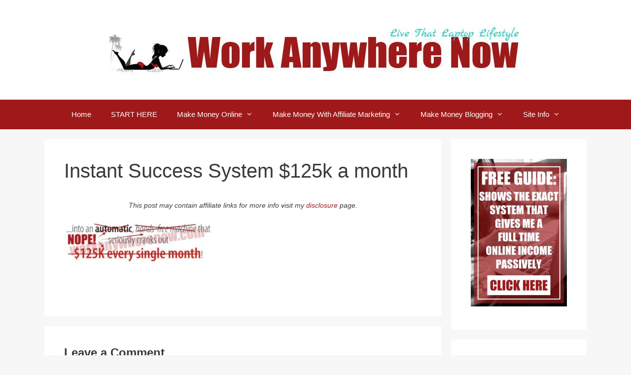

--- FILE ---
content_type: text/html; charset=UTF-8
request_url: https://workanywherenow.com/instant-success-system-review-scam-or-125kmonth/instant-success-system-125k-a-month-2/
body_size: 13749
content:
<!DOCTYPE html>
<html dir="ltr" lang="en-US">
<head>
	<meta charset="UTF-8">
	<link rel="profile" href="https://gmpg.org/xfn/11">
	<title>Instant Success System $125k a month | WorkAnywhereNow.com</title>

		<!-- All in One SEO 4.7.1.1 - aioseo.com -->
		<meta name="robots" content="max-image-preview:large" />
		<link rel="canonical" href="https://workanywherenow.com/instant-success-system-review-scam-or-125kmonth/instant-success-system-125k-a-month-2/#main" />
		<meta name="generator" content="All in One SEO (AIOSEO) 4.7.1.1" />
		<meta name="google" content="nositelinkssearchbox" />
		<script type="application/ld+json" class="aioseo-schema">
			{"@context":"https:\/\/schema.org","@graph":[{"@type":"BreadcrumbList","@id":"https:\/\/workanywherenow.com\/instant-success-system-review-scam-or-125kmonth\/instant-success-system-125k-a-month-2\/#main#breadcrumblist","itemListElement":[{"@type":"ListItem","@id":"https:\/\/workanywherenow.com\/#listItem","position":1,"name":"Home","item":"https:\/\/workanywherenow.com\/","nextItem":"https:\/\/workanywherenow.com\/instant-success-system-review-scam-or-125kmonth\/instant-success-system-125k-a-month-2\/#main#listItem"},{"@type":"ListItem","@id":"https:\/\/workanywherenow.com\/instant-success-system-review-scam-or-125kmonth\/instant-success-system-125k-a-month-2\/#main#listItem","position":2,"name":"Instant Success System $125k a month","previousItem":"https:\/\/workanywherenow.com\/#listItem"}]},{"@type":"ItemPage","@id":"https:\/\/workanywherenow.com\/instant-success-system-review-scam-or-125kmonth\/instant-success-system-125k-a-month-2\/#main#itempage","url":"https:\/\/workanywherenow.com\/instant-success-system-review-scam-or-125kmonth\/instant-success-system-125k-a-month-2\/#main","name":"Instant Success System $125k a month | WorkAnywhereNow.com","inLanguage":"en-US","isPartOf":{"@id":"https:\/\/workanywherenow.com\/#website"},"breadcrumb":{"@id":"https:\/\/workanywherenow.com\/instant-success-system-review-scam-or-125kmonth\/instant-success-system-125k-a-month-2\/#main#breadcrumblist"},"author":{"@id":"https:\/\/workanywherenow.com\/author\/grace\/#author"},"creator":{"@id":"https:\/\/workanywherenow.com\/author\/grace\/#author"},"datePublished":"2017-10-31T11:14:42-07:00","dateModified":"2017-10-31T15:11:31-07:00"},{"@type":"Organization","@id":"https:\/\/workanywherenow.com\/#organization","name":"WorkAnywhereNow.com","description":"Learn With Me How To Making Money Online & Living the Laptop Lifestyle","url":"https:\/\/workanywherenow.com\/","logo":{"@type":"ImageObject","url":"https:\/\/workanywherenow.com\/wp-content\/uploads\/2018\/11\/cropped-WAN-Logo-2019.jpg","@id":"https:\/\/workanywherenow.com\/instant-success-system-review-scam-or-125kmonth\/instant-success-system-125k-a-month-2\/#main\/#organizationLogo","width":842,"height":122},"image":{"@id":"https:\/\/workanywherenow.com\/instant-success-system-review-scam-or-125kmonth\/instant-success-system-125k-a-month-2\/#main\/#organizationLogo"}},{"@type":"Person","@id":"https:\/\/workanywherenow.com\/author\/grace\/#author","url":"https:\/\/workanywherenow.com\/author\/grace\/","name":"Grace aka littlemama","image":{"@type":"ImageObject","@id":"https:\/\/workanywherenow.com\/instant-success-system-review-scam-or-125kmonth\/instant-success-system-125k-a-month-2\/#main#authorImage","url":"https:\/\/secure.gravatar.com\/avatar\/239030016905f8dfc05ae35f43809604?s=96&r=g","width":96,"height":96,"caption":"Grace aka littlemama"}},{"@type":"WebSite","@id":"https:\/\/workanywherenow.com\/#website","url":"https:\/\/workanywherenow.com\/","name":"WorkAnywhereNow.com","description":"Learn With Me How To Making Money Online & Living the Laptop Lifestyle","inLanguage":"en-US","publisher":{"@id":"https:\/\/workanywherenow.com\/#organization"}}]}
		</script>
		<!-- All in One SEO -->

<!-- Hubbub v.1.34.3 https://morehubbub.com/ -->
<meta property="og:locale" content="en_US" />
<meta property="og:type" content="article" />
<meta property="og:title" content="Instant Success System $125k a month" />
<meta property="og:description" content="" />
<meta property="og:url" content="https://workanywherenow.com/instant-success-system-review-scam-or-125kmonth/instant-success-system-125k-a-month-2/#main" />
<meta property="og:site_name" content="WorkAnywhereNow.com" />
<meta property="og:updated_time" content="2017-10-31T15:11:31+00:00" />
<meta property="article:published_time" content="2017-10-31T11:14:42+00:00" />
<meta property="article:modified_time" content="2017-10-31T15:11:31+00:00" />
<meta name="twitter:card" content="summary_large_image" />
<meta name="twitter:title" content="Instant Success System $125k a month" />
<meta name="twitter:description" content="" />
<meta class="flipboard-article" content="" />
<meta property="og:image" content="https://workanywherenow.com/wp-content/uploads/2017/10/Instant-Success-System-125k-a-month-1.jpg" />
<meta name="twitter:image" content="https://workanywherenow.com/wp-content/uploads/2017/10/Instant-Success-System-125k-a-month-1.jpg" />
<meta property="og:image:width" content="500" />
<meta property="og:image:height" content="145" />
<!-- Hubbub v.1.34.3 https://morehubbub.com/ -->

<!-- Google Tag Manager for WordPress by gtm4wp.com -->
<script data-cfasync="false" data-pagespeed-no-defer>
	var gtm4wp_datalayer_name = "dataLayer";
	var dataLayer = dataLayer || [];
</script>
<!-- End Google Tag Manager for WordPress by gtm4wp.com --><meta name="viewport" content="width=device-width, initial-scale=1"><link rel='dns-prefetch' href='//scripts.mediavine.com' />
<link rel="alternate" type="application/rss+xml" title="WorkAnywhereNow.com &raquo; Feed" href="https://workanywherenow.com/feed/" />
<link rel="alternate" type="application/rss+xml" title="WorkAnywhereNow.com &raquo; Comments Feed" href="https://workanywherenow.com/comments/feed/" />
<link rel="alternate" type="application/rss+xml" title="WorkAnywhereNow.com &raquo; Instant Success System $125k a month Comments Feed" href="https://workanywherenow.com/instant-success-system-review-scam-or-125kmonth/instant-success-system-125k-a-month-2/#main/feed/" />
<link rel='stylesheet' id='wp-block-library-css'  href='https://workanywherenow.com/wp-includes/css/dist/block-library/style.min.css?ver=6.0.9' media='all' />
<style id='global-styles-inline-css'>
body{--wp--preset--color--black: #000000;--wp--preset--color--cyan-bluish-gray: #abb8c3;--wp--preset--color--white: #ffffff;--wp--preset--color--pale-pink: #f78da7;--wp--preset--color--vivid-red: #cf2e2e;--wp--preset--color--luminous-vivid-orange: #ff6900;--wp--preset--color--luminous-vivid-amber: #fcb900;--wp--preset--color--light-green-cyan: #7bdcb5;--wp--preset--color--vivid-green-cyan: #00d084;--wp--preset--color--pale-cyan-blue: #8ed1fc;--wp--preset--color--vivid-cyan-blue: #0693e3;--wp--preset--color--vivid-purple: #9b51e0;--wp--preset--color--contrast: var(--contrast);--wp--preset--color--contrast-2: var(--contrast-2);--wp--preset--color--contrast-3: var(--contrast-3);--wp--preset--color--base: var(--base);--wp--preset--color--base-2: var(--base-2);--wp--preset--color--base-3: var(--base-3);--wp--preset--color--accent: var(--accent);--wp--preset--gradient--vivid-cyan-blue-to-vivid-purple: linear-gradient(135deg,rgba(6,147,227,1) 0%,rgb(155,81,224) 100%);--wp--preset--gradient--light-green-cyan-to-vivid-green-cyan: linear-gradient(135deg,rgb(122,220,180) 0%,rgb(0,208,130) 100%);--wp--preset--gradient--luminous-vivid-amber-to-luminous-vivid-orange: linear-gradient(135deg,rgba(252,185,0,1) 0%,rgba(255,105,0,1) 100%);--wp--preset--gradient--luminous-vivid-orange-to-vivid-red: linear-gradient(135deg,rgba(255,105,0,1) 0%,rgb(207,46,46) 100%);--wp--preset--gradient--very-light-gray-to-cyan-bluish-gray: linear-gradient(135deg,rgb(238,238,238) 0%,rgb(169,184,195) 100%);--wp--preset--gradient--cool-to-warm-spectrum: linear-gradient(135deg,rgb(74,234,220) 0%,rgb(151,120,209) 20%,rgb(207,42,186) 40%,rgb(238,44,130) 60%,rgb(251,105,98) 80%,rgb(254,248,76) 100%);--wp--preset--gradient--blush-light-purple: linear-gradient(135deg,rgb(255,206,236) 0%,rgb(152,150,240) 100%);--wp--preset--gradient--blush-bordeaux: linear-gradient(135deg,rgb(254,205,165) 0%,rgb(254,45,45) 50%,rgb(107,0,62) 100%);--wp--preset--gradient--luminous-dusk: linear-gradient(135deg,rgb(255,203,112) 0%,rgb(199,81,192) 50%,rgb(65,88,208) 100%);--wp--preset--gradient--pale-ocean: linear-gradient(135deg,rgb(255,245,203) 0%,rgb(182,227,212) 50%,rgb(51,167,181) 100%);--wp--preset--gradient--electric-grass: linear-gradient(135deg,rgb(202,248,128) 0%,rgb(113,206,126) 100%);--wp--preset--gradient--midnight: linear-gradient(135deg,rgb(2,3,129) 0%,rgb(40,116,252) 100%);--wp--preset--duotone--dark-grayscale: url('#wp-duotone-dark-grayscale');--wp--preset--duotone--grayscale: url('#wp-duotone-grayscale');--wp--preset--duotone--purple-yellow: url('#wp-duotone-purple-yellow');--wp--preset--duotone--blue-red: url('#wp-duotone-blue-red');--wp--preset--duotone--midnight: url('#wp-duotone-midnight');--wp--preset--duotone--magenta-yellow: url('#wp-duotone-magenta-yellow');--wp--preset--duotone--purple-green: url('#wp-duotone-purple-green');--wp--preset--duotone--blue-orange: url('#wp-duotone-blue-orange');--wp--preset--font-size--small: 13px;--wp--preset--font-size--medium: 20px;--wp--preset--font-size--large: 36px;--wp--preset--font-size--x-large: 42px;}.has-black-color{color: var(--wp--preset--color--black) !important;}.has-cyan-bluish-gray-color{color: var(--wp--preset--color--cyan-bluish-gray) !important;}.has-white-color{color: var(--wp--preset--color--white) !important;}.has-pale-pink-color{color: var(--wp--preset--color--pale-pink) !important;}.has-vivid-red-color{color: var(--wp--preset--color--vivid-red) !important;}.has-luminous-vivid-orange-color{color: var(--wp--preset--color--luminous-vivid-orange) !important;}.has-luminous-vivid-amber-color{color: var(--wp--preset--color--luminous-vivid-amber) !important;}.has-light-green-cyan-color{color: var(--wp--preset--color--light-green-cyan) !important;}.has-vivid-green-cyan-color{color: var(--wp--preset--color--vivid-green-cyan) !important;}.has-pale-cyan-blue-color{color: var(--wp--preset--color--pale-cyan-blue) !important;}.has-vivid-cyan-blue-color{color: var(--wp--preset--color--vivid-cyan-blue) !important;}.has-vivid-purple-color{color: var(--wp--preset--color--vivid-purple) !important;}.has-black-background-color{background-color: var(--wp--preset--color--black) !important;}.has-cyan-bluish-gray-background-color{background-color: var(--wp--preset--color--cyan-bluish-gray) !important;}.has-white-background-color{background-color: var(--wp--preset--color--white) !important;}.has-pale-pink-background-color{background-color: var(--wp--preset--color--pale-pink) !important;}.has-vivid-red-background-color{background-color: var(--wp--preset--color--vivid-red) !important;}.has-luminous-vivid-orange-background-color{background-color: var(--wp--preset--color--luminous-vivid-orange) !important;}.has-luminous-vivid-amber-background-color{background-color: var(--wp--preset--color--luminous-vivid-amber) !important;}.has-light-green-cyan-background-color{background-color: var(--wp--preset--color--light-green-cyan) !important;}.has-vivid-green-cyan-background-color{background-color: var(--wp--preset--color--vivid-green-cyan) !important;}.has-pale-cyan-blue-background-color{background-color: var(--wp--preset--color--pale-cyan-blue) !important;}.has-vivid-cyan-blue-background-color{background-color: var(--wp--preset--color--vivid-cyan-blue) !important;}.has-vivid-purple-background-color{background-color: var(--wp--preset--color--vivid-purple) !important;}.has-black-border-color{border-color: var(--wp--preset--color--black) !important;}.has-cyan-bluish-gray-border-color{border-color: var(--wp--preset--color--cyan-bluish-gray) !important;}.has-white-border-color{border-color: var(--wp--preset--color--white) !important;}.has-pale-pink-border-color{border-color: var(--wp--preset--color--pale-pink) !important;}.has-vivid-red-border-color{border-color: var(--wp--preset--color--vivid-red) !important;}.has-luminous-vivid-orange-border-color{border-color: var(--wp--preset--color--luminous-vivid-orange) !important;}.has-luminous-vivid-amber-border-color{border-color: var(--wp--preset--color--luminous-vivid-amber) !important;}.has-light-green-cyan-border-color{border-color: var(--wp--preset--color--light-green-cyan) !important;}.has-vivid-green-cyan-border-color{border-color: var(--wp--preset--color--vivid-green-cyan) !important;}.has-pale-cyan-blue-border-color{border-color: var(--wp--preset--color--pale-cyan-blue) !important;}.has-vivid-cyan-blue-border-color{border-color: var(--wp--preset--color--vivid-cyan-blue) !important;}.has-vivid-purple-border-color{border-color: var(--wp--preset--color--vivid-purple) !important;}.has-vivid-cyan-blue-to-vivid-purple-gradient-background{background: var(--wp--preset--gradient--vivid-cyan-blue-to-vivid-purple) !important;}.has-light-green-cyan-to-vivid-green-cyan-gradient-background{background: var(--wp--preset--gradient--light-green-cyan-to-vivid-green-cyan) !important;}.has-luminous-vivid-amber-to-luminous-vivid-orange-gradient-background{background: var(--wp--preset--gradient--luminous-vivid-amber-to-luminous-vivid-orange) !important;}.has-luminous-vivid-orange-to-vivid-red-gradient-background{background: var(--wp--preset--gradient--luminous-vivid-orange-to-vivid-red) !important;}.has-very-light-gray-to-cyan-bluish-gray-gradient-background{background: var(--wp--preset--gradient--very-light-gray-to-cyan-bluish-gray) !important;}.has-cool-to-warm-spectrum-gradient-background{background: var(--wp--preset--gradient--cool-to-warm-spectrum) !important;}.has-blush-light-purple-gradient-background{background: var(--wp--preset--gradient--blush-light-purple) !important;}.has-blush-bordeaux-gradient-background{background: var(--wp--preset--gradient--blush-bordeaux) !important;}.has-luminous-dusk-gradient-background{background: var(--wp--preset--gradient--luminous-dusk) !important;}.has-pale-ocean-gradient-background{background: var(--wp--preset--gradient--pale-ocean) !important;}.has-electric-grass-gradient-background{background: var(--wp--preset--gradient--electric-grass) !important;}.has-midnight-gradient-background{background: var(--wp--preset--gradient--midnight) !important;}.has-small-font-size{font-size: var(--wp--preset--font-size--small) !important;}.has-medium-font-size{font-size: var(--wp--preset--font-size--medium) !important;}.has-large-font-size{font-size: var(--wp--preset--font-size--large) !important;}.has-x-large-font-size{font-size: var(--wp--preset--font-size--x-large) !important;}
</style>
<link rel='stylesheet' id='contact-form-7-css'  href='https://workanywherenow.com/wp-content/plugins/contact-form-7/includes/css/styles.css?ver=5.7.7' media='all' />
<link rel='stylesheet' id='dpsp-frontend-style-pro-css'  href='https://workanywherenow.com/wp-content/plugins/social-pug/assets/dist/style-frontend-pro.css?ver=1.34.3' media='all' />
<style id='dpsp-frontend-style-pro-inline-css'>

			@media screen and ( max-width : 720px ) {
				aside#dpsp-floating-sidebar.dpsp-hide-on-mobile.opened {
					display: none;
				}
			}
			
</style>
<link rel='stylesheet' id='dashicons-css'  href='https://workanywherenow.com/wp-includes/css/dashicons.min.css?ver=6.0.9' media='all' />
<link rel='stylesheet' id='to-top-css'  href='https://workanywherenow.com/wp-content/plugins/to-top/public/css/to-top-public.css?ver=2.5.4' media='all' />
<link rel='stylesheet' id='generate-style-grid-css'  href='https://workanywherenow.com/wp-content/themes/generatepress/assets/css/unsemantic-grid.min.css?ver=3.1.3' media='all' />
<link rel='stylesheet' id='generate-style-css'  href='https://workanywherenow.com/wp-content/themes/generatepress/assets/css/style.min.css?ver=3.1.3' media='all' />
<style id='generate-style-inline-css'>
body{background-color:#f7f7f7;color:#3a3a3a;}a{color:#9f191a;}a:hover, a:focus, a:active{color:#23ccc5;}body .grid-container{max-width:1100px;}.wp-block-group__inner-container{max-width:1100px;margin-left:auto;margin-right:auto;}:root{--contrast:#222222;--contrast-2:#575760;--contrast-3:#b2b2be;--base:#f0f0f0;--base-2:#f7f8f9;--base-3:#ffffff;--accent:#1e73be;}.has-contrast-color{color:#222222;}.has-contrast-background-color{background-color:#222222;}.has-contrast-2-color{color:#575760;}.has-contrast-2-background-color{background-color:#575760;}.has-contrast-3-color{color:#b2b2be;}.has-contrast-3-background-color{background-color:#b2b2be;}.has-base-color{color:#f0f0f0;}.has-base-background-color{background-color:#f0f0f0;}.has-base-2-color{color:#f7f8f9;}.has-base-2-background-color{background-color:#f7f8f9;}.has-base-3-color{color:#ffffff;}.has-base-3-background-color{background-color:#ffffff;}.has-accent-color{color:#1e73be;}.has-accent-background-color{background-color:#1e73be;}body, button, input, select, textarea{font-family:Helvetica;font-size:18px;}body{line-height:1.5;}.entry-content > [class*="wp-block-"]:not(:last-child){margin-bottom:1.5em;}.main-title{font-size:45px;}.main-navigation .main-nav ul ul li a{font-size:14px;}.sidebar .widget, .footer-widgets .widget{font-size:17px;}h1{font-weight:400;font-size:40px;}h2{font-weight:bold;font-size:30px;}h3{font-weight:bold;font-size:24px;}h4{font-size:inherit;}h5{font-size:inherit;}@media (max-width:768px){.main-title{font-size:30px;}h1{font-size:30px;}h2{font-size:25px;}}.top-bar{background-color:#636363;color:#ffffff;}.top-bar a{color:#ffffff;}.top-bar a:hover{color:#303030;}.site-header{background-color:#ffffff;color:#3a3a3a;}.site-header a{color:#3a3a3a;}.main-title a,.main-title a:hover{color:#222222;}.site-description{color:#757575;}.main-navigation,.main-navigation ul ul{background-color:#222222;}.main-navigation .main-nav ul li a, .main-navigation .menu-toggle, .main-navigation .menu-bar-items{color:#ffffff;}.main-navigation .main-nav ul li:not([class*="current-menu-"]):hover > a, .main-navigation .main-nav ul li:not([class*="current-menu-"]):focus > a, .main-navigation .main-nav ul li.sfHover:not([class*="current-menu-"]) > a, .main-navigation .menu-bar-item:hover > a, .main-navigation .menu-bar-item.sfHover > a{color:#ffffff;background-color:#3f3f3f;}button.menu-toggle:hover,button.menu-toggle:focus,.main-navigation .mobile-bar-items a,.main-navigation .mobile-bar-items a:hover,.main-navigation .mobile-bar-items a:focus{color:#ffffff;}.main-navigation .main-nav ul li[class*="current-menu-"] > a{color:#ffffff;background-color:#3f3f3f;}.navigation-search input[type="search"],.navigation-search input[type="search"]:active, .navigation-search input[type="search"]:focus, .main-navigation .main-nav ul li.search-item.active > a, .main-navigation .menu-bar-items .search-item.active > a{color:#ffffff;background-color:#3f3f3f;}.main-navigation ul ul{background-color:#3f3f3f;}.main-navigation .main-nav ul ul li a{color:#ffffff;}.main-navigation .main-nav ul ul li:not([class*="current-menu-"]):hover > a,.main-navigation .main-nav ul ul li:not([class*="current-menu-"]):focus > a, .main-navigation .main-nav ul ul li.sfHover:not([class*="current-menu-"]) > a{color:#ffffff;background-color:#4f4f4f;}.main-navigation .main-nav ul ul li[class*="current-menu-"] > a{color:#ffffff;background-color:#4f4f4f;}.separate-containers .inside-article, .separate-containers .comments-area, .separate-containers .page-header, .one-container .container, .separate-containers .paging-navigation, .inside-page-header{background-color:#ffffff;}.entry-title a{color:#000000;}.entry-title a:hover{color:#9f191a;}.entry-meta{color:#595959;}.entry-meta a{color:#595959;}.entry-meta a:hover{color:#1e73be;}.sidebar .widget{background-color:#ffffff;}.sidebar .widget .widget-title{color:#000000;}.footer-widgets{background-color:#ffffff;}.footer-widgets .widget-title{color:#000000;}.site-info{color:#ffffff;background-color:#222222;}.site-info a{color:#ffffff;}.site-info a:hover{color:#606060;}.footer-bar .widget_nav_menu .current-menu-item a{color:#606060;}input[type="text"],input[type="email"],input[type="url"],input[type="password"],input[type="search"],input[type="tel"],input[type="number"],textarea,select{color:#666666;background-color:#fafafa;border-color:#cccccc;}input[type="text"]:focus,input[type="email"]:focus,input[type="url"]:focus,input[type="password"]:focus,input[type="search"]:focus,input[type="tel"]:focus,input[type="number"]:focus,textarea:focus,select:focus{color:#666666;background-color:#ffffff;border-color:#bfbfbf;}button,html input[type="button"],input[type="reset"],input[type="submit"],a.button,a.wp-block-button__link:not(.has-background){color:#ffffff;background-color:#666666;}button:hover,html input[type="button"]:hover,input[type="reset"]:hover,input[type="submit"]:hover,a.button:hover,button:focus,html input[type="button"]:focus,input[type="reset"]:focus,input[type="submit"]:focus,a.button:focus,a.wp-block-button__link:not(.has-background):active,a.wp-block-button__link:not(.has-background):focus,a.wp-block-button__link:not(.has-background):hover{color:#ffffff;background-color:#3f3f3f;}a.generate-back-to-top{background-color:rgba( 0,0,0,0.4 );color:#ffffff;}a.generate-back-to-top:hover,a.generate-back-to-top:focus{background-color:rgba( 0,0,0,0.6 );color:#ffffff;}@media (max-width:768px){.main-navigation .menu-bar-item:hover > a, .main-navigation .menu-bar-item.sfHover > a{background:none;color:#ffffff;}}.inside-top-bar{padding:10px;}.inside-header{padding:40px;}.site-main .wp-block-group__inner-container{padding:40px;}.entry-content .alignwide, body:not(.no-sidebar) .entry-content .alignfull{margin-left:-40px;width:calc(100% + 80px);max-width:calc(100% + 80px);}.rtl .menu-item-has-children .dropdown-menu-toggle{padding-left:20px;}.rtl .main-navigation .main-nav ul li.menu-item-has-children > a{padding-right:20px;}.site-info{padding:20px;}@media (max-width:768px){.separate-containers .inside-article, .separate-containers .comments-area, .separate-containers .page-header, .separate-containers .paging-navigation, .one-container .site-content, .inside-page-header{padding:30px;}.site-main .wp-block-group__inner-container{padding:30px;}.site-info{padding-right:10px;padding-left:10px;}.entry-content .alignwide, body:not(.no-sidebar) .entry-content .alignfull{margin-left:-30px;width:calc(100% + 60px);max-width:calc(100% + 60px);}}.one-container .sidebar .widget{padding:0px;}@media (max-width:768px){.main-navigation .menu-toggle,.main-navigation .mobile-bar-items,.sidebar-nav-mobile:not(#sticky-placeholder){display:block;}.main-navigation ul,.gen-sidebar-nav{display:none;}[class*="nav-float-"] .site-header .inside-header > *{float:none;clear:both;}}
</style>
<link rel='stylesheet' id='generate-mobile-style-css'  href='https://workanywherenow.com/wp-content/themes/generatepress/assets/css/mobile.min.css?ver=3.1.3' media='all' />
<link rel='stylesheet' id='generate-font-icons-css'  href='https://workanywherenow.com/wp-content/themes/generatepress/assets/css/components/font-icons.min.css?ver=3.1.3' media='all' />
<link rel='stylesheet' id='font-awesome-css'  href='https://workanywherenow.com/wp-content/themes/generatepress/assets/css/components/font-awesome.min.css?ver=4.7' media='all' />
<script async="async" data-noptimize="1" data-cfasync="false" src='https://scripts.mediavine.com/tags/work-anywhere-now.js?ver=6.0.9' id='mv-script-wrapper-js'></script>
<script src='https://workanywherenow.com/wp-includes/js/jquery/jquery.min.js?ver=3.6.0' id='jquery-core-js'></script>
<script src='https://workanywherenow.com/wp-includes/js/jquery/jquery-migrate.min.js?ver=3.3.2' id='jquery-migrate-js'></script>
<script id='to-top-js-extra'>
var to_top_options = {"scroll_offset":"100","icon_opacity":"50","style":"icon","icon_type":"dashicons-arrow-up-alt2","icon_color":"#ffffff","icon_bg_color":"#9f191a","icon_size":"32","border_radius":"50","image":"https:\/\/workanywherenow.com\/wp-content\/plugins\/to-top\/admin\/images\/default.png","image_width":"65","image_alt":"","location":"bottom-right","margin_x":"140","margin_y":"15","show_on_admin":"0","enable_autohide":"0","autohide_time":"2","enable_hide_small_device":"0","small_device_max_width":"640","reset":"0"};
</script>
<script async src='https://workanywherenow.com/wp-content/plugins/to-top/public/js/to-top-public.js?ver=2.5.4' id='to-top-js'></script>
<link rel="https://api.w.org/" href="https://workanywherenow.com/wp-json/" /><link rel="alternate" type="application/json" href="https://workanywherenow.com/wp-json/wp/v2/media/6209" /><link rel="EditURI" type="application/rsd+xml" title="RSD" href="https://workanywherenow.com/xmlrpc.php?rsd" />
<link rel="wlwmanifest" type="application/wlwmanifest+xml" href="https://workanywherenow.com/wp-includes/wlwmanifest.xml" /> 
<meta name="generator" content="WordPress 6.0.9" />
<link rel='shortlink' href='https://workanywherenow.com/?p=6209' />
<link rel="alternate" type="application/json+oembed" href="https://workanywherenow.com/wp-json/oembed/1.0/embed?url=https%3A%2F%2Fworkanywherenow.com%2Finstant-success-system-review-scam-or-125kmonth%2Finstant-success-system-125k-a-month-2%2F%23main" />
<link rel="alternate" type="text/xml+oembed" href="https://workanywherenow.com/wp-json/oembed/1.0/embed?url=https%3A%2F%2Fworkanywherenow.com%2Finstant-success-system-review-scam-or-125kmonth%2Finstant-success-system-125k-a-month-2%2F%23main&#038;format=xml" />
<meta name="hubbub-info" description="Hubbub 1.34.3"><style type="text/css" id="tve_global_variables">:root{--tcb-background-author-image:url(https://secure.gravatar.com/avatar/239030016905f8dfc05ae35f43809604?s=256&r=g);--tcb-background-user-image:url();--tcb-background-featured-image-thumbnail:url(https://workanywherenow.com/wp-content/plugins/thrive-visual-editor/editor/css/images/featured_image.png);}</style>
<!-- Google Tag Manager for WordPress by gtm4wp.com -->
<!-- GTM Container placement set to footer -->
<script data-cfasync="false" data-pagespeed-no-defer type="text/javascript">
	var dataLayer_content = {"pagePostType":"attachment","pagePostType2":"single-attachment","pagePostAuthor":"Grace aka littlemama"};
	dataLayer.push( dataLayer_content );
</script>
<script data-cfasync="false">
(function(w,d,s,l,i){w[l]=w[l]||[];w[l].push({'gtm.start':
new Date().getTime(),event:'gtm.js'});var f=d.getElementsByTagName(s)[0],
j=d.createElement(s),dl=l!='dataLayer'?'&l='+l:'';j.async=true;j.src=
'//www.googletagmanager.com/gtm.js?id='+i+dl;f.parentNode.insertBefore(j,f);
})(window,document,'script','dataLayer','GTM-WLNJT2Q');
</script>
<!-- End Google Tag Manager for WordPress by gtm4wp.com --><style type="text/css" id="thrive-default-styles"></style><link rel="icon" href="https://workanywherenow.com/wp-content/uploads/2019/06/cropped-favicon-16x16-1-32x32.png" sizes="32x32" />
<link rel="icon" href="https://workanywherenow.com/wp-content/uploads/2019/06/cropped-favicon-16x16-1-192x192.png" sizes="192x192" />
<link rel="apple-touch-icon" href="https://workanywherenow.com/wp-content/uploads/2019/06/cropped-favicon-16x16-1-180x180.png" />
<meta name="msapplication-TileImage" content="https://workanywherenow.com/wp-content/uploads/2019/06/cropped-favicon-16x16-1-270x270.png" />
		<style id="wp-custom-css">
			.entry img, img.thumbnail { border: 0px !important; background: none !important; }

hr {
    margin-top: 10px;
    margin-bottom: 15px;
    border: 0;
    border-top: 1px solid #aaaaaa;
}


/* MENU ITEMS */
.main-navigation {
	background-color: #9f191a;
}

.main-navigation .navigation-search input[type="search"], 
.main-navigation .navigation-search input[type="search"]:active {
	color: #FFFFFF;
	background-color: #1e72bd;
}

.main-navigation .navigation-search input[type="search"]:focus {
	color: #FFFFFF;
	background-color: #1e72bd;
}

.main-navigation .main-nav ul li a, 
.main-navigation .menu-toggle {
	color: #FFFFFF;
}

/* SUB-NAVIGATION */

.main-navigation .main-nav ul ul li a {
	background: #9f191a;
	color: #ffffff;
}

/* MENU ITEM HOVER */

.main-navigation .main-nav ul li:hover > a, 
.main-navigation .main-nav ul li:focus > a,
.main-navigation .main-nav ul li.sfHover > a {
	color: #FFFFFF;
	background-color: #23ccc5;
}

/* SUB-NAVIGATION HOVER */

.main-navigation .main-nav ul ul li:hover > a, 
.main-navigation .main-nav ul ul li:focus > a,
.main-navigation .main-nav ul ul li.sfHover > a {
	color: #FFFFFF;
	background-color: #23ccc5;
}

/* CURRENT ITEMS */

.main-navigation .main-nav ul li[class*="current-menu-"] > a {
	color: #ffffff;
	background-color: #23ccc5;
}

.main-navigation .main-nav ul li[class*="current-menu-"]:hover > a, 
.main-navigation .main-nav ul li[class*="current-menu-"]:focus > a, 
.main-navigation .main-nav ul li[class*="current-menu-"].sfHover > a {
	color: #FFFFFF;
	background-color: #23ccc5;
}

/* SUB-NAVIGATION CURRENT ITEMS */

.main-navigation .main-nav ul ul li[class*="current-menu-"] > a {
	color: #FFFFFF;
	background-color: #23ccc5;
}

.main-navigation .main-nav ul ul li[class*="current-menu-"]:hover > a, 
.main-navigation .main-nav ul ul li[class*="current-menu-"]:focus > a, 
.main-navigation .main-nav ul ul li[class*="current-menu-"].sfHover > a {
	color: #FFFFFF;
	background-color: #23ccc5;
}




/* READ MORE BUTTON */

a.read-more.button {
    font-size: 16px;
    background-color: #9f191a;
    color: #ffffff;
    text-decoration: none;
    background-image: linear-gradient( transparent px, #2ed392 px, #2ed392 px, transparent px ), linear-gradient( transparent px, #d8dce9 px, #d8dce9 px, transparent px );
    background-size: 0% 6px, 100% 6px;
    background-position: 0 bottom, 0 bottom;
    transition: background-size 0.3s ease-in-out;
    background-repeat: no-repeat;
    padding: 10px;
}

a.read-more.button:hover{
   color:#ffffff;
   background-size: 100% 6px;
   background-color: #23ccc5;
}		</style>
		<!-- To Top Custom CSS --><style type='text/css'>#to_top_scrollup {background-color: #9f191a;-webkit-border-radius: 50%; -moz-border-radius: 50%; border-radius: 50%;right:140px;bottom:15px;}</style></head>

<body class="attachment attachment-template-default single single-attachment postid-6209 attachmentid-6209 attachment-jpeg wp-custom-logo wp-embed-responsive post-image-above-header post-image-aligned-center right-sidebar nav-below-header separate-containers fluid-header active-footer-widgets-3 nav-aligned-center header-aligned-center dropdown-hover" itemtype="https://schema.org/Blog" itemscope>
	<svg xmlns="http://www.w3.org/2000/svg" viewBox="0 0 0 0" width="0" height="0" focusable="false" role="none" style="visibility: hidden; position: absolute; left: -9999px; overflow: hidden;" ><defs><filter id="wp-duotone-dark-grayscale"><feColorMatrix color-interpolation-filters="sRGB" type="matrix" values=" .299 .587 .114 0 0 .299 .587 .114 0 0 .299 .587 .114 0 0 .299 .587 .114 0 0 " /><feComponentTransfer color-interpolation-filters="sRGB" ><feFuncR type="table" tableValues="0 0.49803921568627" /><feFuncG type="table" tableValues="0 0.49803921568627" /><feFuncB type="table" tableValues="0 0.49803921568627" /><feFuncA type="table" tableValues="1 1" /></feComponentTransfer><feComposite in2="SourceGraphic" operator="in" /></filter></defs></svg><svg xmlns="http://www.w3.org/2000/svg" viewBox="0 0 0 0" width="0" height="0" focusable="false" role="none" style="visibility: hidden; position: absolute; left: -9999px; overflow: hidden;" ><defs><filter id="wp-duotone-grayscale"><feColorMatrix color-interpolation-filters="sRGB" type="matrix" values=" .299 .587 .114 0 0 .299 .587 .114 0 0 .299 .587 .114 0 0 .299 .587 .114 0 0 " /><feComponentTransfer color-interpolation-filters="sRGB" ><feFuncR type="table" tableValues="0 1" /><feFuncG type="table" tableValues="0 1" /><feFuncB type="table" tableValues="0 1" /><feFuncA type="table" tableValues="1 1" /></feComponentTransfer><feComposite in2="SourceGraphic" operator="in" /></filter></defs></svg><svg xmlns="http://www.w3.org/2000/svg" viewBox="0 0 0 0" width="0" height="0" focusable="false" role="none" style="visibility: hidden; position: absolute; left: -9999px; overflow: hidden;" ><defs><filter id="wp-duotone-purple-yellow"><feColorMatrix color-interpolation-filters="sRGB" type="matrix" values=" .299 .587 .114 0 0 .299 .587 .114 0 0 .299 .587 .114 0 0 .299 .587 .114 0 0 " /><feComponentTransfer color-interpolation-filters="sRGB" ><feFuncR type="table" tableValues="0.54901960784314 0.98823529411765" /><feFuncG type="table" tableValues="0 1" /><feFuncB type="table" tableValues="0.71764705882353 0.25490196078431" /><feFuncA type="table" tableValues="1 1" /></feComponentTransfer><feComposite in2="SourceGraphic" operator="in" /></filter></defs></svg><svg xmlns="http://www.w3.org/2000/svg" viewBox="0 0 0 0" width="0" height="0" focusable="false" role="none" style="visibility: hidden; position: absolute; left: -9999px; overflow: hidden;" ><defs><filter id="wp-duotone-blue-red"><feColorMatrix color-interpolation-filters="sRGB" type="matrix" values=" .299 .587 .114 0 0 .299 .587 .114 0 0 .299 .587 .114 0 0 .299 .587 .114 0 0 " /><feComponentTransfer color-interpolation-filters="sRGB" ><feFuncR type="table" tableValues="0 1" /><feFuncG type="table" tableValues="0 0.27843137254902" /><feFuncB type="table" tableValues="0.5921568627451 0.27843137254902" /><feFuncA type="table" tableValues="1 1" /></feComponentTransfer><feComposite in2="SourceGraphic" operator="in" /></filter></defs></svg><svg xmlns="http://www.w3.org/2000/svg" viewBox="0 0 0 0" width="0" height="0" focusable="false" role="none" style="visibility: hidden; position: absolute; left: -9999px; overflow: hidden;" ><defs><filter id="wp-duotone-midnight"><feColorMatrix color-interpolation-filters="sRGB" type="matrix" values=" .299 .587 .114 0 0 .299 .587 .114 0 0 .299 .587 .114 0 0 .299 .587 .114 0 0 " /><feComponentTransfer color-interpolation-filters="sRGB" ><feFuncR type="table" tableValues="0 0" /><feFuncG type="table" tableValues="0 0.64705882352941" /><feFuncB type="table" tableValues="0 1" /><feFuncA type="table" tableValues="1 1" /></feComponentTransfer><feComposite in2="SourceGraphic" operator="in" /></filter></defs></svg><svg xmlns="http://www.w3.org/2000/svg" viewBox="0 0 0 0" width="0" height="0" focusable="false" role="none" style="visibility: hidden; position: absolute; left: -9999px; overflow: hidden;" ><defs><filter id="wp-duotone-magenta-yellow"><feColorMatrix color-interpolation-filters="sRGB" type="matrix" values=" .299 .587 .114 0 0 .299 .587 .114 0 0 .299 .587 .114 0 0 .299 .587 .114 0 0 " /><feComponentTransfer color-interpolation-filters="sRGB" ><feFuncR type="table" tableValues="0.78039215686275 1" /><feFuncG type="table" tableValues="0 0.94901960784314" /><feFuncB type="table" tableValues="0.35294117647059 0.47058823529412" /><feFuncA type="table" tableValues="1 1" /></feComponentTransfer><feComposite in2="SourceGraphic" operator="in" /></filter></defs></svg><svg xmlns="http://www.w3.org/2000/svg" viewBox="0 0 0 0" width="0" height="0" focusable="false" role="none" style="visibility: hidden; position: absolute; left: -9999px; overflow: hidden;" ><defs><filter id="wp-duotone-purple-green"><feColorMatrix color-interpolation-filters="sRGB" type="matrix" values=" .299 .587 .114 0 0 .299 .587 .114 0 0 .299 .587 .114 0 0 .299 .587 .114 0 0 " /><feComponentTransfer color-interpolation-filters="sRGB" ><feFuncR type="table" tableValues="0.65098039215686 0.40392156862745" /><feFuncG type="table" tableValues="0 1" /><feFuncB type="table" tableValues="0.44705882352941 0.4" /><feFuncA type="table" tableValues="1 1" /></feComponentTransfer><feComposite in2="SourceGraphic" operator="in" /></filter></defs></svg><svg xmlns="http://www.w3.org/2000/svg" viewBox="0 0 0 0" width="0" height="0" focusable="false" role="none" style="visibility: hidden; position: absolute; left: -9999px; overflow: hidden;" ><defs><filter id="wp-duotone-blue-orange"><feColorMatrix color-interpolation-filters="sRGB" type="matrix" values=" .299 .587 .114 0 0 .299 .587 .114 0 0 .299 .587 .114 0 0 .299 .587 .114 0 0 " /><feComponentTransfer color-interpolation-filters="sRGB" ><feFuncR type="table" tableValues="0.098039215686275 1" /><feFuncG type="table" tableValues="0 0.66274509803922" /><feFuncB type="table" tableValues="0.84705882352941 0.41960784313725" /><feFuncA type="table" tableValues="1 1" /></feComponentTransfer><feComposite in2="SourceGraphic" operator="in" /></filter></defs></svg><a class="screen-reader-text skip-link" href="#content" title="Skip to content">Skip to content</a>		<header class="site-header" id="masthead" aria-label="Site"  itemtype="https://schema.org/WPHeader" itemscope>
			<div class="inside-header grid-container grid-parent">
							<div class="header-widget">
				<aside id="text-12" class="widget inner-padding widget_text">			<div class="textwidget"><div class="AW-Form-1697817173"></div>
<p><script type="text/javascript">(function(d, s, id) {
    var js, fjs = d.getElementsByTagName(s)[0];
    if (d.getElementById(id)) return;
    js = d.createElement(s); js.id = id;
    js.src = "//forms.aweber.com/form/73/1697817173.js";
    fjs.parentNode.insertBefore(js, fjs);
    }(document, "script", "aweber-wjs-1ke01toxs"));
</script></p>
</div>
		</aside>			</div>
			<div class="site-logo">
					<a href="https://workanywherenow.com/" title="WorkAnywhereNow.com" rel="home">
						<img  class="header-image is-logo-image" alt="WorkAnywhereNow.com" src="https://workanywherenow.com/wp-content/uploads/2018/11/cropped-WAN-Logo-2019.jpg" title="WorkAnywhereNow.com" />
					</a>
				</div>			</div>
		</header>
				<nav class="main-navigation sub-menu-right" id="site-navigation" aria-label="Primary"  itemtype="https://schema.org/SiteNavigationElement" itemscope>
			<div class="inside-navigation grid-container grid-parent">
								<button class="menu-toggle" aria-controls="primary-menu" aria-expanded="false">
					<span class="mobile-menu">Menu</span>				</button>
				<div id="primary-menu" class="main-nav"><ul id="menu-main" class=" menu sf-menu"><li id="menu-item-24" class="menu-item menu-item-type-custom menu-item-object-custom menu-item-home menu-item-24"><a href="https://workanywherenow.com/">Home</a></li>
<li id="menu-item-14764" class="menu-item menu-item-type-custom menu-item-object-custom menu-item-14764"><a href="https://workanywherenow.com/LittlemamasMoneyMakingGuide">START HERE</a></li>
<li id="menu-item-499" class="menu-item menu-item-type-custom menu-item-object-custom menu-item-has-children menu-item-499"><a href="#">Make Money Online<span role="presentation" class="dropdown-menu-toggle"></span></a>
<ul class="sub-menu">
	<li id="menu-item-12769" class="menu-item menu-item-type-custom menu-item-object-custom menu-item-12769"><a href="https://workanywherenow.com/LittlemamasMoneyMakingGuide">Littlemama&#8217;s Money Making Guide</a></li>
	<li id="menu-item-4826" class="menu-item menu-item-type-post_type menu-item-object-post menu-item-4826"><a href="https://workanywherenow.com/the-best-way-on-how-to-make-money-online-from-home/">The Best Way On How To Make Money Online From Home</a></li>
	<li id="menu-item-10147" class="menu-item menu-item-type-post_type menu-item-object-post menu-item-10147"><a href="https://workanywherenow.com/21-best-ways-to-earn-extra-money-from-home-online-no-scams/">21 Best Ways To Earn Extra Money From Home Online, No Scams!</a></li>
	<li id="menu-item-13915" class="menu-item menu-item-type-post_type menu-item-object-post menu-item-13915"><a href="https://workanywherenow.com/how-to-make-money-with-no-money-with-amazon-for-beginners/">How to Make Money With No Money with Amazon For Beginners</a></li>
	<li id="menu-item-13916" class="menu-item menu-item-type-post_type menu-item-object-post menu-item-13916"><a href="https://workanywherenow.com/how-to-make-money-with-no-money-online-step-by-step-guide/">How to Make Money With No Money Online: Step-By-Step Guide</a></li>
	<li id="menu-item-13922" class="menu-item menu-item-type-taxonomy menu-item-object-category menu-item-13922"><a href="https://workanywherenow.com/category/how-tos/">More How To&#8217;s Here&#8230;</a></li>
</ul>
</li>
<li id="menu-item-12770" class="menu-item menu-item-type-custom menu-item-object-custom menu-item-has-children menu-item-12770"><a href="#">Make Money With Affiliate Marketing<span role="presentation" class="dropdown-menu-toggle"></span></a>
<ul class="sub-menu">
	<li id="menu-item-13942" class="menu-item menu-item-type-custom menu-item-object-custom menu-item-13942"><a href="https://workanywherenow.com/LittlemamasAffiliateMarketingGuide">Littlemama&#8217;s Affiliate Marketing Guide</a></li>
	<li id="menu-item-13920" class="menu-item menu-item-type-post_type menu-item-object-post menu-item-13920"><a href="https://workanywherenow.com/best-affiliate-marketing-training-to-sign-up-40k-results-prove-it/">Best Affiliate Marketing Training to Sign Up: $40K Results Prove It!</a></li>
	<li id="menu-item-13917" class="menu-item menu-item-type-post_type menu-item-object-post menu-item-13917"><a href="https://workanywherenow.com/7-factors-to-consider-when-starting-an-affiliate-marketing-business/">7 Factors to Consider When Starting an Affiliate Marketing Business</a></li>
	<li id="menu-item-13919" class="menu-item menu-item-type-post_type menu-item-object-post menu-item-13919"><a href="https://workanywherenow.com/what-is-the-difference-between-mlm-and-affiliate-marketing/">What Is The Difference Between MLM and Affiliate Marketing?</a></li>
	<li id="menu-item-6055" class="menu-item menu-item-type-post_type menu-item-object-post menu-item-6055"><a href="https://workanywherenow.com/beginners-guide-how-to-use-affiliate-marketing-with-a-blog/">Beginner&#8217;s Guide: How To Use Affiliate Marketing With A Blog</a></li>
	<li id="menu-item-13921" class="menu-item menu-item-type-post_type menu-item-object-post menu-item-13921"><a href="https://workanywherenow.com/why-affiliate-marketing-is-better-over-other-make-money-online-opportunities/">Why Affiliate Marketing Is Better Over Other Make Money Online Opportunities</a></li>
	<li id="menu-item-3791" class="menu-item menu-item-type-post_type menu-item-object-post menu-item-3791"><a href="https://workanywherenow.com/how-to-use-affiliate-marketing-programs-to-monetize-your-blog/">How To Use Affiliate Marketing Programs To Monetize Your Blog</a></li>
	<li id="menu-item-13918" class="menu-item menu-item-type-post_type menu-item-object-post menu-item-13918"><a href="https://workanywherenow.com/where-can-beginners-get-a-free-website-for-affiliate-marketing/">Where Can Beginners Get a Free Website for Affiliate Marketing?</a></li>
	<li id="menu-item-13923" class="menu-item menu-item-type-taxonomy menu-item-object-category menu-item-13923"><a href="https://workanywherenow.com/category/making-money-online/affiliate-marketing/">More on Affiliate Marketing Here&#8230;</a></li>
</ul>
</li>
<li id="menu-item-12771" class="menu-item menu-item-type-custom menu-item-object-custom menu-item-has-children menu-item-12771"><a href="#">Make Money Blogging<span role="presentation" class="dropdown-menu-toggle"></span></a>
<ul class="sub-menu">
	<li id="menu-item-13949" class="menu-item menu-item-type-custom menu-item-object-custom menu-item-13949"><a href="https://workanywherenow.com/LittlemamasBloggingMoneyMakingGuide/">Littlemama&#8217;s Blogging Money Making Guide</a></li>
	<li id="menu-item-13925" class="menu-item menu-item-type-post_type menu-item-object-post menu-item-13925"><a href="https://workanywherenow.com/how-to-start-blogging-for-income-for-beginners/">How To Start Blogging For Income For Beginners</a></li>
	<li id="menu-item-13927" class="menu-item menu-item-type-post_type menu-item-object-post menu-item-13927"><a href="https://workanywherenow.com/your-quick-guide-how-to-start-blogging-for-beginners/">Your Quick Guide: How to Start Blogging for Beginners</a></li>
	<li id="menu-item-13928" class="menu-item menu-item-type-post_type menu-item-object-post menu-item-13928"><a href="https://workanywherenow.com/learn-how-to-earn-money-with-blogging/">Learn How To Earn Money Blogging &#038; Make $906/Day Like Me!</a></li>
	<li id="menu-item-13950" class="menu-item menu-item-type-post_type menu-item-object-post menu-item-13950"><a href="https://workanywherenow.com/how-to-get-paid-to-write-articles-online-and-work-from-home/">How to Get Paid to Write Articles Online and Work From Home</a></li>
	<li id="menu-item-13931" class="menu-item menu-item-type-post_type menu-item-object-post menu-item-13931"><a href="https://workanywherenow.com/how-to-create-a-blog-with-wordpress-step-by-step-simple-guide/">How To Create A Blog With WordPress Step By Step Simple Guide</a></li>
	<li id="menu-item-4825" class="menu-item menu-item-type-post_type menu-item-object-post menu-item-4825"><a href="https://workanywherenow.com/video-how-to-create-a-blog-for-free-in-less-than-a-minute/">How To Create A Blog For Free In Less Than A Minute</a></li>
	<li id="menu-item-4830" class="menu-item menu-item-type-post_type menu-item-object-post menu-item-4830"><a href="https://workanywherenow.com/how-to-learn-how-to-blog-one-best-place-for-training/">Best Way To Learn How To Blog</a></li>
	<li id="menu-item-13926" class="menu-item menu-item-type-post_type menu-item-object-post menu-item-13926"><a href="https://workanywherenow.com/a-step-by-step-guide-on-how-to-start-a-travel-blog-and-get-paid/">A Step-By-Step Guide on How to Start a Travel Blog and Get Paid</a></li>
	<li id="menu-item-13929" class="menu-item menu-item-type-post_type menu-item-object-post menu-item-13929"><a href="https://workanywherenow.com/how-to-get-a-higher-ranking-on-google-for-your-blog/">7 Tips On How To Get A Higher Ranking On Google For Your Blog</a></li>
	<li id="menu-item-13930" class="menu-item menu-item-type-post_type menu-item-object-post menu-item-13930"><a href="https://workanywherenow.com/tips-on-how-to-write-great-blog-posts-for-affiliate-marketing/">9 Tips On How To Write Great Blog Posts For Affiliate Marketing</a></li>
	<li id="menu-item-13932" class="menu-item menu-item-type-post_type menu-item-object-post menu-item-13932"><a href="https://workanywherenow.com/how-to-work-from-home-with-a-blog-and-make-money-from-it/">How To Work From Home With A Blog And Make Money From It</a></li>
	<li id="menu-item-359" class="menu-item menu-item-type-taxonomy menu-item-object-category menu-item-359"><a href="https://workanywherenow.com/category/making-money-online/blogging/">More Blogging Tips&#8230;</a></li>
</ul>
</li>
<li id="menu-item-392" class="menu-item menu-item-type-custom menu-item-object-custom menu-item-has-children menu-item-392"><a href="#">Site Info<span role="presentation" class="dropdown-menu-toggle"></span></a>
<ul class="sub-menu">
	<li id="menu-item-800" class="menu-item menu-item-type-post_type menu-item-object-page menu-item-800"><a href="https://workanywherenow.com/best-online-business-tools-i-use-and-recommend/">Best Tools I Use<br>&#038; Recommend</a></li>
	<li id="menu-item-13819" class="menu-item menu-item-type-post_type menu-item-object-page menu-item-13819"><a href="https://workanywherenow.com/consultation/">Private 1-on-1 Consultation</a></li>
	<li id="menu-item-16960" class="menu-item menu-item-type-custom menu-item-object-custom menu-item-16960"><a href="https://workanywherenow.com/contact/">Contact</a></li>
	<li id="menu-item-4820" class="menu-item menu-item-type-post_type menu-item-object-page menu-item-4820"><a href="https://workanywherenow.com/about-me/">About</a></li>
	<li id="menu-item-391" class="menu-item menu-item-type-post_type menu-item-object-page menu-item-391"><a href="https://workanywherenow.com/disclosure/">Disclosure</a></li>
	<li id="menu-item-393" class="menu-item menu-item-type-post_type menu-item-object-page menu-item-393"><a href="https://workanywherenow.com/privacy-policy/">Privacy Policy</a></li>
	<li id="menu-item-3468" class="menu-item menu-item-type-post_type menu-item-object-page menu-item-3468"><a href="https://workanywherenow.com/earnings-disclaimer/">Earnings Disclaimer</a></li>
</ul>
</li>
</ul></div>			</div>
		</nav>
		
	<div class="site grid-container container hfeed grid-parent" id="page">
				<div class="site-content" id="content">
			
	<div class="content-area grid-parent mobile-grid-100 grid-75 tablet-grid-75" id="primary">
		<main class="site-main" id="main">
			
<article id="post-6209" class="post-6209 attachment type-attachment status-inherit hentry mv-content-wrapper grow-content-body" itemtype="https://schema.org/CreativeWork" itemscope>
	<div class="inside-article">
					<header class="entry-header" aria-label="Content">
				<h1 class="entry-title" itemprop="headline">Instant Success System $125k a month</h1>			</header>
			
		<div class="entry-content" itemprop="text">
			<div class='code-block code-block-8' style='margin: 8px auto; text-align: center; display: block; clear: both;'>
<p style="font-size: 14px;"><em>This post may contain affiliate links for more info visit my <a href="http://workanywherenow.com/disclosure/" target="_blank">disclosure</a> page.</em></p></div>
<p class="attachment"><a href='https://workanywherenow.com/wp-content/uploads/2017/10/Instant-Success-System-125k-a-month-1.jpg'><img width="300" height="87" src="https://workanywherenow.com/wp-content/uploads/2017/10/Instant-Success-System-125k-a-month-1-300x87.jpg" class="attachment-medium size-medium" alt="Instant Success System $125k a month" loading="lazy" srcset="https://workanywherenow.com/wp-content/uploads/2017/10/Instant-Success-System-125k-a-month-1-300x87.jpg 300w, https://workanywherenow.com/wp-content/uploads/2017/10/Instant-Success-System-125k-a-month-1.jpg 500w" sizes="(max-width: 300px) 100vw, 300px" /></a></p><div class='code-block code-block-6' style='margin: 50px 0; clear: both;'>
<div id="amzn-assoc-ad-f15afdd3-639c-4091-93a5-21a07c43e6d4"></div><script async src="//z-na.amazon-adsystem.com/widgets/onejs?MarketPlace=US&adInstanceId=f15afdd3-639c-4091-93a5-21a07c43e6d4"></script></div>

<div class='code-block code-block-5' style='margin: 8px auto; text-align: center; display: block; clear: both;'>
<a href="https://workanywherenow.com/LittlemamasMoneyMakingGuide"><img class="aligncenter size-full wp-image-15836" src="https://workanywherenow.com/wp/wp-content/uploads/2019/12/AFTER-POST-BANNER.jpg" alt="" width="500" height="332"></a>

</div>
<!-- CONTENT END 1 -->
		</div>

			</div>
</article>

			<div class="comments-area">
				<div id="comments">

		<div id="respond" class="comment-respond">
		<h3 id="reply-title" class="comment-reply-title">Leave a Comment <small><a rel="nofollow" id="cancel-comment-reply-link" href="/instant-success-system-review-scam-or-125kmonth/instant-success-system-125k-a-month-2/#respond" style="display:none;">Cancel reply</a></small></h3><form action="https://workanywherenow.com/wp-comments-post.php" method="post" id="commentform" class="comment-form" novalidate><p class="comment-form-comment"><label for="comment" class="screen-reader-text">Comment</label><textarea autocomplete="new-password"  id="c08a1a06c7"  name="c08a1a06c7"   cols="45" rows="8" required></textarea><textarea id="comment" aria-label="hp-comment" aria-hidden="true" name="comment" autocomplete="new-password" style="padding:0 !important;clip:rect(1px, 1px, 1px, 1px) !important;position:absolute !important;white-space:nowrap !important;height:1px !important;width:1px !important;overflow:hidden !important;" tabindex="-1"></textarea><script data-noptimize>document.getElementById("comment").setAttribute( "id", "a9e5cf3e465d6288f68c90cb53330b9f" );document.getElementById("c08a1a06c7").setAttribute( "id", "comment" );</script></p><label for="author" class="screen-reader-text">Name</label><input placeholder="Name *" id="author" name="author" type="text" value="" size="30" required />
<label for="email" class="screen-reader-text">Email</label><input placeholder="Email *" id="email" name="email" type="email" value="" size="30" required />
<label for="url" class="screen-reader-text">Website</label><input placeholder="Website" id="url" name="url" type="url" value="" size="30" />
<p class="form-submit"><input name="submit" type="submit" id="submit" class="submit" value="Post Comment" /> <input type='hidden' name='comment_post_ID' value='6209' id='comment_post_ID' />
<input type='hidden' name='comment_parent' id='comment_parent' value='0' />
</p></form>	</div><!-- #respond -->
	
</div><!-- #comments -->
			</div>

					</main>
	</div>

	<div class="widget-area sidebar is-right-sidebar grid-25 tablet-grid-25 grid-parent" id="right-sidebar">
	<div class="inside-right-sidebar">
		<aside id="media_image-5" class="widget inner-padding widget_media_image"><a href="https://workanywherenow.com/LittlemamasMoneyMakingGuide"><img width="300" height="460" src="https://workanywherenow.com/wp-content/uploads/2019/07/SideBannerJUL2019.jpg" class="image wp-image-15835  attachment-full size-full" alt="SideBannerJUL2019" loading="lazy" style="max-width: 100%; height: auto;" srcset="https://workanywherenow.com/wp-content/uploads/2019/07/SideBannerJUL2019.jpg 300w, https://workanywherenow.com/wp-content/uploads/2019/07/SideBannerJUL2019-196x300.jpg 196w" sizes="(max-width: 300px) 100vw, 300px" /></a></aside><aside id="text-4" class="widget inner-padding widget_text"><h2 class="widget-title">Connect With Me</h2>			<div class="textwidget"><p style="text-align: left;"><a href="https://www.tiktok.com/@graceakalittlemama" target="_blank" rel="noopener"><img loading="lazy" src="https://workanywherenow.com/wp-content/uploads/2020/08/tiktok-round-1.png" width="48" height="48" border="0" /></a><a href="https://workanywherenow.com/youtube" target="_blank" rel="noopener"><img loading="lazy" src="https://workanywherenow.com/wp-content/uploads/2021/03/youtube.jpg" width="50" height="50" border="0" /></a><a href="https://www.facebook.com/graceislittlemama/" target="_blank" rel="noopener"><img loading="lazy" src="https://workanywherenow.com/wp-content/uploads/2021/03/fb.jpg" width="50" height="50" border="0" /></a><a href="https://twitter.com/gracelittlemama" target="_blank" rel="noopener"><img loading="lazy" src="https://workanywherenow.com/wp-content/uploads/2021/03/twitter.jpg" width="50" height="50" border="0" /></a><a href="https://pinterest.com/workanywherenow" target="_blank" rel="noopener"><img loading="lazy" src="https://workanywherenow.com/wp-content/uploads/2021/03/pinterest.jpg" width="50" height="50" border="0" /></a><a href="https://www.instagram.com/graceakalittlemama/" target="_blank" rel="noopener"><img loading="lazy" src="https://workanywherenow.com/wp-content/uploads/2021/03/instagram.jpg" width="50" height="50" border="0" /></a></p>
</div>
		</aside><aside id="search-2" class="widget inner-padding widget_search"><form method="get" class="search-form" action="https://workanywherenow.com/">
	<label>
		<span class="screen-reader-text">Search for:</span>
		<input type="search" class="search-field" placeholder="Search &hellip;" value="" name="s" title="Search for:">
	</label>
	<input type="submit" class="search-submit" value="Search"></form>
</aside><aside id="text-14" class="widget inner-padding widget_text">			<div class="textwidget"><p><a href="https://workanywherenow.com/21-best-ways-to-earn-extra-money-from-home-online-no-scams/"><img loading="lazy" class="aligncenter size-full wp-image-10149" src="https://workanywherenow.com/wp-content/uploads/2018/07/21-Best-Ways-to-Earn-Extra-Money-from-Home-Online-banner.jpg" alt="21 Best Ways to Earn Extra Money from Home Online banner" width="250" height="400" srcset="https://workanywherenow.com/wp-content/uploads/2018/07/21-Best-Ways-to-Earn-Extra-Money-from-Home-Online-banner.jpg 250w, https://workanywherenow.com/wp-content/uploads/2018/07/21-Best-Ways-to-Earn-Extra-Money-from-Home-Online-banner-188x300.jpg 188w" sizes="(max-width: 250px) 100vw, 250px" /></a></p>
</div>
		</aside><aside id="text-15" class="widget inner-padding widget_text">			<div class="textwidget"><p><center><a href="https://www.ftccomplaintassistant.gov" target="_blank" rel="noopener"><img loading="lazy" class="aligncenter size-full wp-image-10779" src="https://workanywherenow.com/wp-content/uploads/2018/09/FTC.jpg" alt="FTC" width="300" height="93" /></a></center></p>
</div>
		</aside><aside id="text-16" class="widget inner-padding widget_text">			<div class="textwidget"><p><a href="https://workanywherenow.com/LittlemamasMoneyMakingGuide" target="_blank" rel="noopener"><img loading="lazy" class="aligncenter size-full wp-image-12768" src="https://workanywherenow.com/wp-content/uploads/2019/01/SideBanner-1.jpg" alt="How to make money online with no boss" width="300" height="466" srcset="https://workanywherenow.com/wp-content/uploads/2019/01/SideBanner-1.jpg 300w, https://workanywherenow.com/wp-content/uploads/2019/01/SideBanner-1-193x300.jpg 193w" sizes="(max-width: 300px) 100vw, 300px" /></a></p>
</div>
		</aside><aside id="custom_html-9" class="widget_text widget inner-padding widget_custom_html"><div class="textwidget custom-html-widget"><center><a href="https://clickfunnels.com/?cf_affiliate_id=1943777&amp;affiliate_id=1943777"><img src="https://images.clickfunnels.com/df/94a2303c6d11e59bfdc1856d9cbca8/banner8a.jpg" width="300" height="250" class="affIMGURL"></a></center></div></aside>	</div>
</div>

	</div>
</div>


<div class="site-footer footer-bar-active footer-bar-align-right">
			<footer class="site-info" aria-label="Site"  itemtype="https://schema.org/WPFooter" itemscope>
			<div class="inside-site-info grid-container grid-parent">
						<div class="footer-bar">
			<aside id="custom_html-13" class="widget_text widget inner-padding widget_custom_html"><div class="textwidget custom-html-widget"><p>My journey to making money online & living the laptop life!
<br>
Workanywherenow.com is a participant in the Amazon Services<br>
 LLC Associates Program, an affiliate advertising program designed<br>
 to provide a means for sites to earn advertising fees by advertising<br>
 and linking to Amazon.com and its partner websites.
</p></div></aside><aside id="custom_html-12" class="widget_text widget inner-padding widget_custom_html"><div class="textwidget custom-html-widget"><p><a href="http://workanywherenow.com/privacy-policy/">Privacy Policy |</a> <a href="http://workanywherenow.com/earnings-disclaimer/">Earnings Disclaimer |</a> <a href="http://workanywherenow.com/disclosure/">Affiliate Disclosures.</a> </p></div></aside>		</div>
						<div class="copyright-bar">
					<span class="copyright">&copy; 2024 WorkAnywhereNow.com</span> &bull; Built with <a href="https://generatepress.com" itemprop="url">GeneratePress</a>				</div>
			</div>
		</footer>
		</div>

<div id="mv-grow-data" data-settings='{&quot;floatingSidebar&quot;:{&quot;stopSelector&quot;:false},&quot;general&quot;:{&quot;contentSelector&quot;:false,&quot;show_count&quot;:{&quot;content&quot;:false,&quot;sidebar&quot;:false},&quot;isTrellis&quot;:false,&quot;license_last4&quot;:&quot;&quot;},&quot;post&quot;:null,&quot;shareCounts&quot;:{&quot;pinterest&quot;:0},&quot;shouldRun&quot;:true}'></div><script type='text/javascript'>( $ => {
	/**
	 * Displays toast message from storage, it is used when the user is redirected after login
	 */
	if ( window.sessionStorage ) {
		$( window ).on( 'tcb_after_dom_ready', () => {
			let message = sessionStorage.getItem( 'tcb_toast_message' );

			if ( message ) {
				tcbToast( sessionStorage.getItem( 'tcb_toast_message' ), false );
				sessionStorage.removeItem( 'tcb_toast_message' );
			}
		} );
	}

	/**
	 * Displays toast message
	 */
	function tcbToast( message, error, callback ) {
		/* Also allow "message" objects */
		if ( typeof message !== 'string' ) {
			message = message.message || message.error || message.success;
		}
		if ( ! error ) {
			error = false;
		}
		TCB_Front.notificationElement.toggle( message, error ? 'error' : 'success', callback );
	}
} )( typeof ThriveGlobal === 'undefined' ? jQuery : ThriveGlobal.$j );
</script><span aria-hidden="true" id="to_top_scrollup" class="dashicons dashicons-arrow-up-alt2"><span class="screen-reader-text">Scroll Up</span></span>
<!-- GTM Container placement set to footer -->
<!-- Google Tag Manager (noscript) -->
				<noscript><iframe src="https://www.googletagmanager.com/ns.html?id=GTM-WLNJT2Q" height="0" width="0" style="display:none;visibility:hidden" aria-hidden="true"></iframe></noscript>
<!-- End Google Tag Manager (noscript) --><script id="generate-a11y">!function(){"use strict";if("querySelector"in document&&"addEventListener"in window){var e=document.body;e.addEventListener("mousedown",function(){e.classList.add("using-mouse")}),e.addEventListener("keydown",function(){e.classList.remove("using-mouse")})}}();</script><style type="text/css" id="tcb-style-base-tve_notifications-17235"  onLoad="typeof window.lightspeedOptimizeStylesheet === 'function' && window.lightspeedOptimizeStylesheet()" class="tcb-lightspeed-style"></style><style type="text/css" id="tve_notification_styles"></style>
<div class="tvd-toast tve-fe-message" style="display: none">
	<div class="tve-toast-message tve-success-message">
		<div class="tve-toast-icon-container">
			<span class="tve_tick thrv-svg-icon"></span>
		</div>
		<div class="tve-toast-message-container"></div>
	</div>
</div><script src='https://workanywherenow.com/wp-content/plugins/contact-form-7/includes/swv/js/index.js?ver=5.7.7' id='swv-js'></script>
<script id='contact-form-7-js-extra'>
var wpcf7 = {"api":{"root":"https:\/\/workanywherenow.com\/wp-json\/","namespace":"contact-form-7\/v1"}};
</script>
<script src='https://workanywherenow.com/wp-content/plugins/contact-form-7/includes/js/index.js?ver=5.7.7' id='contact-form-7-js'></script>
<script id='dpsp-frontend-js-pro-js-extra'>
var dpsp_ajax_send_save_this_email = {"ajax_url":"https:\/\/workanywherenow.com\/wp-admin\/admin-ajax.php","dpsp_token":"51dc7b35c9"};
</script>
<script async data-noptimize  data-cfasync="false" src='https://workanywherenow.com/wp-content/plugins/social-pug/assets/dist/front-end-free.js?ver=1.34.3' id='dpsp-frontend-js-pro-js'></script>
<script src='https://workanywherenow.com/wp-content/plugins/duracelltomi-google-tag-manager/dist/js/gtm4wp-form-move-tracker.js?ver=1.20.2' id='gtm4wp-form-move-tracker-js'></script>
<!--[if lte IE 11]>
<script src='https://workanywherenow.com/wp-content/themes/generatepress/assets/js/classList.min.js?ver=3.1.3' id='generate-classlist-js'></script>
<![endif]-->
<script id='generate-menu-js-extra'>
var generatepressMenu = {"toggleOpenedSubMenus":"1","openSubMenuLabel":"Open Sub-Menu","closeSubMenuLabel":"Close Sub-Menu"};
</script>
<script src='https://workanywherenow.com/wp-content/themes/generatepress/assets/js/menu.min.js?ver=3.1.3' id='generate-menu-js'></script>
<script src='https://workanywherenow.com/wp-includes/js/comment-reply.min.js?ver=6.0.9' id='comment-reply-js'></script>
<script id='tve-dash-frontend-js-extra'>
var tve_dash_front = {"ajaxurl":"https:\/\/workanywherenow.com\/wp-admin\/admin-ajax.php","force_ajax_send":"","is_crawler":"1","recaptcha":[],"post_id":"6209"};
</script>
<script src='https://workanywherenow.com/wp-content/plugins/thrive-visual-editor/thrive-dashboard/js/dist/frontend.min.js?ver=3.7.3' id='tve-dash-frontend-js'></script>
<script type="text/javascript">var tcb_post_lists=JSON.parse('[]');</script>
<script type='text/javascript' src='https://workanywherenow.com/siteprotect/hashcash.js' async></script></body>
</html>
